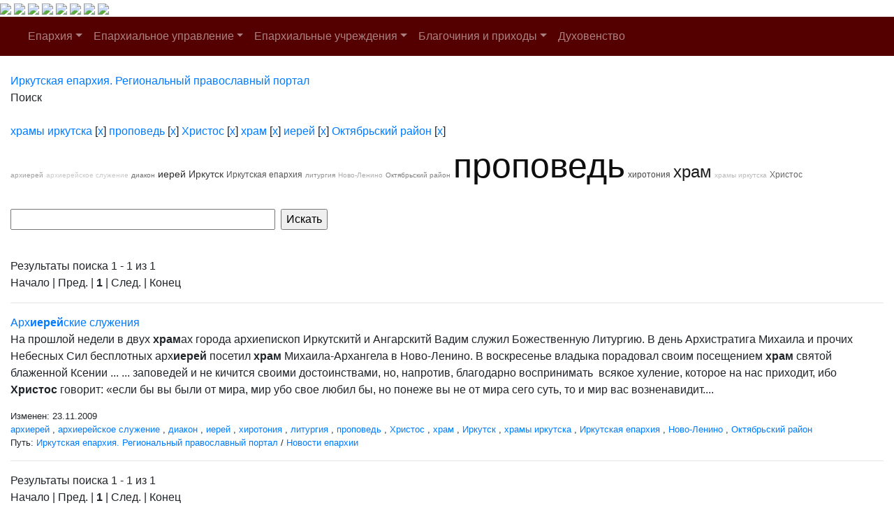

--- FILE ---
content_type: text/html; charset=windows-1251
request_url: http://www.iemp.ru/search/index.php?tags=%F5%F0%E0%EC%FB+%E8%F0%EA%F3%F2%F1%EA%E0%2C%EF%F0%EE%EF%EE%E2%E5%E4%FC%2C%D5%F0%E8%F1%F2%EE%F1%2C%F5%F0%E0%EC%2C%E8%E5%F0%E5%E9%2C%CE%EA%F2%FF%E1%F0%FC%F1%EA%E8%E9+%F0%E0%E9%EE%ED&q=&where=&how=r
body_size: 28730
content:
<!DOCTYPE HTML PUBLIC "-//W3C//DTD HTML 4.01 Transitional//EN">
<html>
<head>
    <meta charset="windows-1251">
    <title>Поиск по сайту</title>
            <meta name="viewport" content="width=device-width, initial-scale=1, shrink-to-fit=no">
    <link href="/bitrix/cache/css/en/new_eparhia_doc/page_076de6cdb2cac97676ceae45870f3987/page_076de6cdb2cac97676ceae45870f3987_v1.css?16884977351253" type="text/css"  rel="stylesheet" />
<link href="/bitrix/cache/css/en/new_eparhia_doc/template_ed15fd755afd481846ec5748305c81b6/template_ed15fd755afd481846ec5748305c81b6_v1.css?172775068320862" type="text/css"  data-template-style="true" rel="stylesheet" />

    <link rel="stylesheet" href="https://maxcdn.bootstrapcdn.com/bootstrap/4.0.0/css/bootstrap.min.css" integrity="sha384-Gn5384xqQ1aoWXA+058RXPxPg6fy4IWvTNh0E263XmFcJlSAwiGgFAW/dAiS6JXm" crossorigin="anonymous">
    <script src="https://code.jquery.com/jquery-3.2.1.slim.min.js" integrity="sha384-KJ3o2DKtIkvYIK3UENzmM7KCkRr/rE9/Qpg6aAZGJwFDMVNA/GpGFF93hXpG5KkN" crossorigin="anonymous"></script>
    <script src="https://cdnjs.cloudflare.com/ajax/libs/popper.js/1.12.9/umd/popper.min.js" integrity="sha384-ApNbgh9B+Y1QKtv3Rn7W3mgPxhU9K/ScQsAP7hUibX39j7fakFPskvXusvfa0b4Q" crossorigin="anonymous"></script>
    <script src="https://maxcdn.bootstrapcdn.com/bootstrap/4.0.0/js/bootstrap.min.js" integrity="sha384-JZR6Spejh4U02d8jOt6vLEHfe/JQGiRRSQQxSfFWpi1MquVdAyjUar5+76PVCmYl" crossorigin="anonymous"></script>
    <link rel="stylesheet" href="/bitrix/templates/new_eparhia/font-awesome/css/font-awesome.min.css">
    <link rel="stylesheet" href="https://cdnjs.cloudflare.com/ajax/libs/fancybox/3.5.7/jquery.fancybox.css">
</head>

<body>
<div id = "wrap">
<div class="header">
        <a href="/" class="header_link"></a>
        <a href="/"><img src="/bitrix/templates/new_eparhia/images/b_home.png" class="b_home"></a>
        <a href="mailto:eparhia_irkutsk@mail.ru"><img src="/bitrix/templates/new_eparhia/images/b_mail.png" class="b_mail"></a>
        <a href="sip:73952778481"><img src="/bitrix/templates/new_eparhia/images/b_phone.png" class="b_phone"></a>
        <a data-toggle="modal" href="remote.html" data-target="#search"><img src="/bitrix/templates/new_eparhia/images/b_search.png" class="b_search"></a>
        <a href="https://vk.com/irkutskaya_eparhiya" target="_nblank"><img src="/bitrix/templates/new_eparhia/images/b_vk.png" class="b_vk"></a>
        <a href="https://www.youtube.com/@iemp_irk" target="_nblank"><img src="/bitrix/templates/new_eparhia/images/b_youtube.png" class="b_youtube"></a>
        <a href="https://t.me/IEMP_RU" target="_nblank"><img src="/bitrix/templates/new_eparhia/images/b_telegram.png" class="b_telegram"></a>
        <a href="https://ok.ru/group/68665972686884" target="_nblank"><img src="/bitrix/templates/new_eparhia/images/b_ok.png" class="b_ok"></a>
        <div class="modal fade" id="search" tabindex="-1" role="dialog" aria-labelledby="exampleModalLabel" aria-hidden="true">
        <div class="modal-dialog" role="document">
            <div class="modal-content">
            <form action="/search/index.php">
            <div class="modal-body">
                <div class="form-group">
                    <h5 class="modal-title" id="exampleModalLabel">Поиск по сайту</h5>
                </div>   
                <div class="form-group">
                    <input type="text" class="form-control" id="q" name="q">
                </div>    
                <div class="form-group" align="right">
                    <button type="submit" class="btn btn-primary">Найти информацию</button>
                    <button type="button" class="btn btn-secondary" data-dismiss="modal">Закрыть</button>
                </div> 
            </div>
            </form>
            </div>
        </div>
        </div>
        	<div class="menu">
		<nav class="navbar navbar-expand-lg navbar-dark" style="background-color: #550000;">
			<a class="navbar-brand" href="#"></a>
			<button class="navbar-toggler" type="button" data-toggle="collapse" data-target="#navbarSupportedContent" aria-controls="navbarSupportedContent" aria-expanded="false" aria-label="Toggle navigation">
				<span class="navbar-toggler-icon"></span>
			</button>
			<div class="collapse navbar-collapse" id="navbarSupportedContent">
				<ul class="navbar-nav">
																																<li class="nav-item dropdown ">
									<a class="nav-link dropdown-toggle" href="/eparkhiya/" id="navbarDropdown" role="button" data-toggle="dropdown" aria-haspopup="true" aria-expanded="false">Епархия</a>
									<div class="dropdown-menu" aria-labelledby="navbarDropdown">																																																												<a class="dropdown-item " href="/duhovenstvo/detail.php?ID=13910">Правящий архиерей</a>
																																																																				<a class="dropdown-item " href="/eparkhiya/istoriya-eparkhii/">История епархии</a>
																																																																				<a class="dropdown-item " href="/eparkhiya/novomucheniki">Новомученики Иркутской епархии</a>
																																																																				<a class="dropdown-item " href="/eparkhiya/interaktivnaya-karta-eparkhii/">Интерактивная карта епархии</a>
																																																																				<a class="dropdown-item " href="/pravyashchiy-arkhierey/priemnaya-arkhiereya-/">Приемная архиерея</a>
																																													</div></li>																											<li class="nav-item dropdown ">
									<a class="nav-link dropdown-toggle" href="/uprav/" id="navbarDropdown" role="button" data-toggle="dropdown" aria-haspopup="true" aria-expanded="false">Епархиальное управление</a>
									<div class="dropdown-menu" aria-labelledby="navbarDropdown">																																																												<a class="dropdown-item " href="/uprav/eparkhialnye-otdely/">Епархиальные отделы</a>
																																																																				<a class="dropdown-item " href="/uprav/dokumenty-eparkhialnogo-upravleniya/">Документы епархиального управления</a>
																																																																				<a class="dropdown-item " href="/uprav/eparkhialnyy-sovet/">Епархиальный совет</a>
																																																																				<a class="dropdown-item " href="/uprav/eparkhialnye-komissii/">Епархиальные комиссии</a>
																																																																				<a class="dropdown-item " href="/uprav/tserkovnyy-sud/">Церковный суд</a>
																																													</div></li>																											<li class="nav-item dropdown ">
									<a class="nav-link dropdown-toggle" href="/eparkhialnye-uchrezhdeniya/" id="navbarDropdown" role="button" data-toggle="dropdown" aria-haspopup="true" aria-expanded="false">Епархиальные учреждения</a>
									<div class="dropdown-menu" aria-labelledby="navbarDropdown">																																																												<a class="dropdown-item " href="/eparkhialnye-uchrezhdeniya/pravoslavnye-obshcheobrazovatelnye-uchrezhdeniya-eparkhii">Православные общеобразовательные учреждения епархии</a>
																																																																				<a class="dropdown-item " href="/eparkhialnye-uchrezhdeniya/eparkhialnyy-detskiy-lager-rodnichek/">Епархиальный детский лагерь «Роднички»</a>
																																																																				<a class="dropdown-item " href="/eparkhialnye-uchrezhdeniya/kulturno-prosvetitelskiy-tsentr">Культурно-просветительский центр</a>
																																																																				<a class="dropdown-item " href="/eparkhialnye-uchrezhdeniya/ano-sestrichestvo/">АНО, сестричество</a>
																																																																				<a class="dropdown-item " href="/eparkhialnye-uchrezhdeniya/eparkhialnyy-sklad-/">Епархиальный склад </a>
																																																																				<a class="dropdown-item " href="/eparkhialnye-uchrezhdeniya/bratstvo-vo-imya-svyatitelya-innokentiya-irkutskogo/">Братство во имя святителя Иннокентия Иркутского</a>
																																																																				<a class="dropdown-item " href="/eparkhialnye-uchrezhdeniya/dushepopechitelskiy-pravoslavnyy-tsentr/">Душепопечительский православный центр</a>
																																													</div></li>																											<li class="nav-item dropdown ">
									<a class="nav-link dropdown-toggle" href="/blagochiniya/" id="navbarDropdown" role="button" data-toggle="dropdown" aria-haspopup="true" aria-expanded="false">Благочиния и приходы</a>
									<div class="dropdown-menu" aria-labelledby="navbarDropdown">																																																												<a class="dropdown-item " href="/blagochiniya/detail.php?ID=13058">I ИРКУТСКОЕ</a>
																																																																				<a class="dropdown-item " href="/blagochiniya/detail.php?ID=13059">II ИРКУТСКОЕ</a>
																																																																				<a class="dropdown-item " href="/blagochiniya/detail.php?ID=13060">III ИРКУТСКОЕ</a>
																																																																				<a class="dropdown-item " href="/blagochiniya/detail.php?ID=13061">IV ИРКУТСКОЕ</a>
																																																																				<a class="dropdown-item " href="/blagochiniya/detail.php?ID=13067">ПЕРВОЕ ИРКУТСКОЕ РАЙОННОЕ</a>
																																																																				<a class="dropdown-item " href="/blagochiniya/detail.php?ID=13068">ВТОРОЕ ИРКУТСКОЕ РАЙОННОЕ</a>
																																																																				<a class="dropdown-item " href="/blagochiniya/detail.php?ID=13064">АНГАРСКОЕ</a>
																																																																				<a class="dropdown-item " href="/blagochiniya/detail.php?ID=13065">УСОЛЬСКОЕ</a>
																																																																				<a class="dropdown-item " href="/blagochiniya/detail.php?ID=13066">ЧЕРЕМХОВСКОЕ</a>
																																																																				<a class="dropdown-item " href="/blagochiniya/detail.php?ID=13334">ШЕЛЕХОВСКОЕ</a>
																																																																				<a class="dropdown-item " href="/blagochiniya/detail.php?ID=13063">УСТЬ-ОРДЫНСКОЕ</a>
																																																																				<a class="dropdown-item " href="/blagochiniya/detail.php?ID=13062">ВЕРХОЛЕНСКОЕ</a>
																																													</div></li>																																				<li class="nav-item dropdown ">
										<a class="nav-link " href="/duhovenstvo/" >Духовенство</a>
																																																			</ul>
			</div>
		</nav>
	</div>
    </div>
</div>
<div class="container-fluid my-4 block_top">
 <div class="row">
    <div class="col-md-12 doc_style">
    <link href="/bitrix/css/main/font-awesome.css?145681894228777" type="text/css" rel="stylesheet" />
<div class="bx-breadcrumb" itemscope itemtype="http://schema.org/BreadcrumbList">
			<div class="bx-breadcrumb-item" id="bx_breadcrumb_0" itemprop="itemListElement" itemscope itemtype="http://schema.org/ListItem">
				
				<a href="/" title="Иркутская епархия. Региональный православный портал" itemprop="item">
					<span itemprop="name">Иркутская епархия. Региональный православный портал</span>
				</a>
				<meta itemprop="position" content="1" />
			</div>
			<div class="bx-breadcrumb-item">
				<i class="fa fa-angle-right"></i>
				<span>Поиск</span>
			</div><div style="clear:both"></div></div></div></div></div>

<div class="container-fluid my-4 block_top">
 <div class="row">
    <div class="col-md-12 doc_style"> <noindex>
	<div class="search-tags-chain"  style='width:100%;'><a href="/search/index.php?tags=%F5%F0%E0%EC%FB+%E8%F0%EA%F3%F2%F1%EA%E0&q=&where=&how=r" rel="nofollow">храмы иркутска</a> [<a href="/search/index.php?tags=%EF%F0%EE%EF%EE%E2%E5%E4%FC%2C%D5%F0%E8%F1%F2%EE%F1%2C%F5%F0%E0%EC%2C%E8%E5%F0%E5%E9%2C%CE%EA%F2%FF%E1%F0%FC%F1%EA%E8%E9+%F0%E0%E9%EE%ED&q=&where=&how=r" class="search-tags-link" rel="nofollow">x</a>]  <a href="/search/index.php?tags=%F5%F0%E0%EC%FB+%E8%F0%EA%F3%F2%F1%EA%E0%2C%EF%F0%EE%EF%EE%E2%E5%E4%FC&q=&where=&how=r" rel="nofollow">проповедь</a> [<a href="/search/index.php?tags=%F5%F0%E0%EC%FB+%E8%F0%EA%F3%F2%F1%EA%E0%2C%D5%F0%E8%F1%F2%EE%F1%2C%F5%F0%E0%EC%2C%E8%E5%F0%E5%E9%2C%CE%EA%F2%FF%E1%F0%FC%F1%EA%E8%E9+%F0%E0%E9%EE%ED&q=&where=&how=r" class="search-tags-link" rel="nofollow">x</a>]  <a href="/search/index.php?tags=%F5%F0%E0%EC%FB+%E8%F0%EA%F3%F2%F1%EA%E0%2C%EF%F0%EE%EF%EE%E2%E5%E4%FC%2C%D5%F0%E8%F1%F2%EE%F1&q=&where=&how=r" rel="nofollow">Христос</a> [<a href="/search/index.php?tags=%F5%F0%E0%EC%FB+%E8%F0%EA%F3%F2%F1%EA%E0%2C%EF%F0%EE%EF%EE%E2%E5%E4%FC%2C%F5%F0%E0%EC%2C%E8%E5%F0%E5%E9%2C%CE%EA%F2%FF%E1%F0%FC%F1%EA%E8%E9+%F0%E0%E9%EE%ED&q=&where=&how=r" class="search-tags-link" rel="nofollow">x</a>]  <a href="/search/index.php?tags=%F5%F0%E0%EC%FB+%E8%F0%EA%F3%F2%F1%EA%E0%2C%EF%F0%EE%EF%EE%E2%E5%E4%FC%2C%D5%F0%E8%F1%F2%EE%F1%2C%F5%F0%E0%EC&q=&where=&how=r" rel="nofollow">храм</a> [<a href="/search/index.php?tags=%F5%F0%E0%EC%FB+%E8%F0%EA%F3%F2%F1%EA%E0%2C%EF%F0%EE%EF%EE%E2%E5%E4%FC%2C%D5%F0%E8%F1%F2%EE%F1%2C%E8%E5%F0%E5%E9%2C%CE%EA%F2%FF%E1%F0%FC%F1%EA%E8%E9+%F0%E0%E9%EE%ED&q=&where=&how=r" class="search-tags-link" rel="nofollow">x</a>]  <a href="/search/index.php?tags=%F5%F0%E0%EC%FB+%E8%F0%EA%F3%F2%F1%EA%E0%2C%EF%F0%EE%EF%EE%E2%E5%E4%FC%2C%D5%F0%E8%F1%F2%EE%F1%2C%F5%F0%E0%EC%2C%E8%E5%F0%E5%E9&q=&where=&how=r" rel="nofollow">иерей</a> [<a href="/search/index.php?tags=%F5%F0%E0%EC%FB+%E8%F0%EA%F3%F2%F1%EA%E0%2C%EF%F0%EE%EF%EE%E2%E5%E4%FC%2C%D5%F0%E8%F1%F2%EE%F1%2C%F5%F0%E0%EC%2C%CE%EA%F2%FF%E1%F0%FC%F1%EA%E8%E9+%F0%E0%E9%EE%ED&q=&where=&how=r" class="search-tags-link" rel="nofollow">x</a>]  <a href="/search/index.php?tags=%F5%F0%E0%EC%FB+%E8%F0%EA%F3%F2%F1%EA%E0%2C%EF%F0%EE%EF%EE%E2%E5%E4%FC%2C%D5%F0%E8%F1%F2%EE%F1%2C%F5%F0%E0%EC%2C%E8%E5%F0%E5%E9%2C%CE%EA%F2%FF%E1%F0%FC%F1%EA%E8%E9+%F0%E0%E9%EE%ED&q=&where=&how=r" rel="nofollow">Октябрьский район</a> [<a href="/search/index.php?tags=%F5%F0%E0%EC%FB+%E8%F0%EA%F3%F2%F1%EA%E0%2C%EF%F0%EE%EF%EE%E2%E5%E4%FC%2C%D5%F0%E8%F1%F2%EE%F1%2C%F5%F0%E0%EC%2C%E8%E5%F0%E5%E9&q=&where=&how=r" class="search-tags-link" rel="nofollow">x</a>]  	</div>
</noindex>
<noindex>
	<div class="search-tags-cloud"  style='width:100%;'><a href="/search/index.php?tags=%E0%F0%F5%E8%E5%F0%E5%E9%2C%F5%F0%E0%EC%FB+%E8%F0%EA%F3%F2%F1%EA%E0%2C%EF%F0%EE%EF%EE%E2%E5%E4%FC%2C%D5%F0%E8%F1%F2%EE%F1%2C%F5%F0%E0%EC%2C%E8%E5%F0%E5%E9%2C%CE%EA%F2%FF%E1%F0%FC%F1%EA%E8%E9+%F0%E0%E9%EE%ED" style="font-size: 10px; color: #9D9D9D;px" rel="nofollow">архиерей</a> <a href="/search/index.php?tags=%E0%F0%F5%E8%E5%F0%E5%E9%F1%EA%EE%E5+%F1%EB%F3%E6%E5%ED%E8%E5%2C%F5%F0%E0%EC%FB+%E8%F0%EA%F3%F2%F1%EA%E0%2C%EF%F0%EE%EF%EE%E2%E5%E4%FC%2C%D5%F0%E8%F1%F2%EE%F1%2C%F5%F0%E0%EC%2C%E8%E5%F0%E5%E9%2C%CE%EA%F2%FF%E1%F0%FC%F1%EA%E8%E9+%F0%E0%E9%EE%ED" style="font-size: 10px; color: #C8C8C8;px" rel="nofollow">архиерейское служение</a> <a href="/search/index.php?tags=%E4%E8%E0%EA%EE%ED%2C%F5%F0%E0%EC%FB+%E8%F0%EA%F3%F2%F1%EA%E0%2C%EF%F0%EE%EF%EE%E2%E5%E4%FC%2C%D5%F0%E8%F1%F2%EE%F1%2C%F5%F0%E0%EC%2C%E8%E5%F0%E5%E9%2C%CE%EA%F2%FF%E1%F0%FC%F1%EA%E8%E9+%F0%E0%E9%EE%ED" style="font-size: 10px; color: #727272;px" rel="nofollow">диакон</a> <a href="/search/index.php?tags=%F5%F0%E0%EC%FB+%E8%F0%EA%F3%F2%F1%EA%E0%2C%EF%F0%EE%EF%EE%E2%E5%E4%FC%2C%D5%F0%E8%F1%F2%EE%F1%2C%F5%F0%E0%EC%2C%E8%E5%F0%E5%E9%2C%CE%EA%F2%FF%E1%F0%FC%F1%EA%E8%E9+%F0%E0%E9%EE%ED" style="font-size: 14px; color: #2A2A2A;px" rel="nofollow">иерей</a> <a href="/search/index.php?tags=%C8%F0%EA%F3%F2%F1%EA%2C%F5%F0%E0%EC%FB+%E8%F0%EA%F3%F2%F1%EA%E0%2C%EF%F0%EE%EF%EE%E2%E5%E4%FC%2C%D5%F0%E8%F1%F2%EE%F1%2C%F5%F0%E0%EC%2C%E8%E5%F0%E5%E9%2C%CE%EA%F2%FF%E1%F0%FC%F1%EA%E8%E9+%F0%E0%E9%EE%ED" style="font-size: 14px; color: #393939;px" rel="nofollow">Иркутск</a> <a href="/search/index.php?tags=%C8%F0%EA%F3%F2%F1%EA%E0%FF+%E5%EF%E0%F0%F5%E8%FF%2C%F5%F0%E0%EC%FB+%E8%F0%EA%F3%F2%F1%EA%E0%2C%EF%F0%EE%EF%EE%E2%E5%E4%FC%2C%D5%F0%E8%F1%F2%EE%F1%2C%F5%F0%E0%EC%2C%E8%E5%F0%E5%E9%2C%CE%EA%F2%FF%E1%F0%FC%F1%EA%E8%E9+%F0%E0%E9%EE%ED" style="font-size: 12px; color: #555555;px" rel="nofollow">Иркутская епархия</a> <a href="/search/index.php?tags=%EB%E8%F2%F3%F0%E3%E8%FF%2C%F5%F0%E0%EC%FB+%E8%F0%EA%F3%F2%F1%EA%E0%2C%EF%F0%EE%EF%EE%E2%E5%E4%FC%2C%D5%F0%E8%F1%F2%EE%F1%2C%F5%F0%E0%EC%2C%E8%E5%F0%E5%E9%2C%CE%EA%F2%FF%E1%F0%FC%F1%EA%E8%E9+%F0%E0%E9%EE%ED" style="font-size: 10px; color: #8E8E8E;px" rel="nofollow">литургия</a> <a href="/search/index.php?tags=%CD%EE%E2%EE-%CB%E5%ED%E8%ED%EE%2C%F5%F0%E0%EC%FB+%E8%F0%EA%F3%F2%F1%EA%E0%2C%EF%F0%EE%EF%EE%E2%E5%E4%FC%2C%D5%F0%E8%F1%F2%EE%F1%2C%F5%F0%E0%EC%2C%E8%E5%F0%E5%E9%2C%CE%EA%F2%FF%E1%F0%FC%F1%EA%E8%E9+%F0%E0%E9%EE%ED" style="font-size: 10px; color: #ABABAB;px" rel="nofollow">Ново-Ленино</a> <a href="/search/index.php?tags=%F5%F0%E0%EC%FB+%E8%F0%EA%F3%F2%F1%EA%E0%2C%EF%F0%EE%EF%EE%E2%E5%E4%FC%2C%D5%F0%E8%F1%F2%EE%F1%2C%F5%F0%E0%EC%2C%E8%E5%F0%E5%E9%2C%CE%EA%F2%FF%E1%F0%FC%F1%EA%E8%E9+%F0%E0%E9%EE%ED" style="font-size: 10px; color: #808080;px" rel="nofollow">Октябрьский район</a> <a href="/search/index.php?tags=%F5%F0%E0%EC%FB+%E8%F0%EA%F3%F2%F1%EA%E0%2C%EF%F0%EE%EF%EE%E2%E5%E4%FC%2C%D5%F0%E8%F1%F2%EE%F1%2C%F5%F0%E0%EC%2C%E8%E5%F0%E5%E9%2C%CE%EA%F2%FF%E1%F0%FC%F1%EA%E8%E9+%F0%E0%E9%EE%ED" style="font-size: 50px; color: #0E0E0E;px" rel="nofollow">проповедь</a> <a href="/search/index.php?tags=%F5%E8%F0%EE%F2%EE%ED%E8%FF%2C%F5%F0%E0%EC%FB+%E8%F0%EA%F3%F2%F1%EA%E0%2C%EF%F0%EE%EF%EE%E2%E5%E4%FC%2C%D5%F0%E8%F1%F2%EE%F1%2C%F5%F0%E0%EC%2C%E8%E5%F0%E5%E9%2C%CE%EA%F2%FF%E1%F0%FC%F1%EA%E8%E9+%F0%E0%E9%EE%ED" style="font-size: 12px; color: #474747;px" rel="nofollow">хиротония</a> <a href="/search/index.php?tags=%F5%F0%E0%EC%FB+%E8%F0%EA%F3%F2%F1%EA%E0%2C%EF%F0%EE%EF%EE%E2%E5%E4%FC%2C%D5%F0%E8%F1%F2%EE%F1%2C%F5%F0%E0%EC%2C%E8%E5%F0%E5%E9%2C%CE%EA%F2%FF%E1%F0%FC%F1%EA%E8%E9+%F0%E0%E9%EE%ED" style="font-size: 24px; color: #1C1C1C;px" rel="nofollow">храм</a> <a href="/search/index.php?tags=%F5%F0%E0%EC%FB+%E8%F0%EA%F3%F2%F1%EA%E0%2C%EF%F0%EE%EF%EE%E2%E5%E4%FC%2C%D5%F0%E8%F1%F2%EE%F1%2C%F5%F0%E0%EC%2C%E8%E5%F0%E5%E9%2C%CE%EA%F2%FF%E1%F0%FC%F1%EA%E8%E9+%F0%E0%E9%EE%ED" style="font-size: 10px; color: #B9B9B9;px" rel="nofollow">храмы иркутска</a> <a href="/search/index.php?tags=%F5%F0%E0%EC%FB+%E8%F0%EA%F3%F2%F1%EA%E0%2C%EF%F0%EE%EF%EE%E2%E5%E4%FC%2C%D5%F0%E8%F1%F2%EE%F1%2C%F5%F0%E0%EC%2C%E8%E5%F0%E5%E9%2C%CE%EA%F2%FF%E1%F0%FC%F1%EA%E8%E9+%F0%E0%E9%EE%ED" style="font-size: 12px; color: #646464;px" rel="nofollow">Христос</a> </div>
</noindex>
<br /><div class="search-page">
<form action="" method="get">
	<input type="hidden" name="tags" value="храмы иркутска,проповедь,Христос,храм,иерей,Октябрьский район" />
	<script>
	BX.ready(function(){
		var input = BX("qplSKIW");
		if (input)
			new JsSuggest(input, 'pe:10,md5:,site:en');
	});
</script>
<IFRAME
	style="width:0px; height:0px; border: 0px;"
	src="javascript:''"
	name="qplSKIW_div_frame"
	id="qplSKIW_div_frame"
></IFRAME><input
			size="40"
		name="q"
	id="qplSKIW"
	value=""
	class="search-suggest"
	type="text"
	autocomplete="off"
/>	&nbsp;<input type="submit" value="Искать" />
	<input type="hidden" name="how" value="r" />
</form><br />


	
<font class="text">Результаты поиска 


	1 - 1 из 1<br /></font>

	<font class="text">

			Начало&nbsp;|&nbsp;Пред.&nbsp;|
	
	
					<b>1</b>
						|

			След.&nbsp;|&nbsp;Конец	



</font>	<br /><hr />
			<a href="/news/detail.php?ELEMENT_ID=8825">Арх<b>иерей</b>ские служения</a>
		<p>На прошлой недели в двух <b>храм</b>ах города архиепископ Иркутскитй и Ангарскитй Вадим служил Божественную Литургию. В день Архистратига Михаила и прочих Небесных Сил бесплотных арх<b>иерей</b> посетил <b>храм</b> Михаила-Архангела в Ново-Ленино. В воскресенье владыка порадовал своим посещением <b>храм</b> святой блаженной Ксении ...  ... заповедей и не кичится своими достоинствами, но, напротив, благодарно воспринимать  всякое хуление, которое на нас приходит, ибо <b>Христос</b> говорит: «если бы вы были от мира, мир убо свое любил бы, но понеже вы не от мира сего суть, то и мир вас возненавидит.... </p>
				<small>Изменен: 23.11.2009</small><br /><small><a href="/search/index.php?tags=%F5%F0%E0%EC%FB+%E8%F0%EA%F3%F2%F1%EA%E0%2C%EF%F0%EE%EF%EE%E2%E5%E4%FC%2C%D5%F0%E8%F1%F2%EE%F1%2C%F5%F0%E0%EC%2C%E8%E5%F0%E5%E9%2C%CE%EA%F2%FF%E1%F0%FC%F1%EA%E8%E9+%F0%E0%E9%EE%ED%2C%E0%F0%F5%E8%E5%F0%E5%E9&q=&where=&how=r">архиерей</a> , <a href="/search/index.php?tags=%F5%F0%E0%EC%FB+%E8%F0%EA%F3%F2%F1%EA%E0%2C%EF%F0%EE%EF%EE%E2%E5%E4%FC%2C%D5%F0%E8%F1%F2%EE%F1%2C%F5%F0%E0%EC%2C%E8%E5%F0%E5%E9%2C%CE%EA%F2%FF%E1%F0%FC%F1%EA%E8%E9+%F0%E0%E9%EE%ED%2C%E0%F0%F5%E8%E5%F0%E5%E9%F1%EA%EE%E5+%F1%EB%F3%E6%E5%ED%E8%E5&q=&where=&how=r">архиерейское служение</a> , <a href="/search/index.php?tags=%F5%F0%E0%EC%FB+%E8%F0%EA%F3%F2%F1%EA%E0%2C%EF%F0%EE%EF%EE%E2%E5%E4%FC%2C%D5%F0%E8%F1%F2%EE%F1%2C%F5%F0%E0%EC%2C%E8%E5%F0%E5%E9%2C%CE%EA%F2%FF%E1%F0%FC%F1%EA%E8%E9+%F0%E0%E9%EE%ED%2C%E4%E8%E0%EA%EE%ED&q=&where=&how=r">диакон</a> , <a href="/search/index.php?tags=%F5%F0%E0%EC%FB+%E8%F0%EA%F3%F2%F1%EA%E0%2C%EF%F0%EE%EF%EE%E2%E5%E4%FC%2C%D5%F0%E8%F1%F2%EE%F1%2C%F5%F0%E0%EC%2C%E8%E5%F0%E5%E9%2C%CE%EA%F2%FF%E1%F0%FC%F1%EA%E8%E9+%F0%E0%E9%EE%ED&q=&where=&how=r">иерей</a> , <a href="/search/index.php?tags=%F5%F0%E0%EC%FB+%E8%F0%EA%F3%F2%F1%EA%E0%2C%EF%F0%EE%EF%EE%E2%E5%E4%FC%2C%D5%F0%E8%F1%F2%EE%F1%2C%F5%F0%E0%EC%2C%E8%E5%F0%E5%E9%2C%CE%EA%F2%FF%E1%F0%FC%F1%EA%E8%E9+%F0%E0%E9%EE%ED%2C%F5%E8%F0%EE%F2%EE%ED%E8%FF&q=&where=&how=r">хиротония</a> , <a href="/search/index.php?tags=%F5%F0%E0%EC%FB+%E8%F0%EA%F3%F2%F1%EA%E0%2C%EF%F0%EE%EF%EE%E2%E5%E4%FC%2C%D5%F0%E8%F1%F2%EE%F1%2C%F5%F0%E0%EC%2C%E8%E5%F0%E5%E9%2C%CE%EA%F2%FF%E1%F0%FC%F1%EA%E8%E9+%F0%E0%E9%EE%ED%2C%EB%E8%F2%F3%F0%E3%E8%FF&q=&where=&how=r">литургия</a> , <a href="/search/index.php?tags=%F5%F0%E0%EC%FB+%E8%F0%EA%F3%F2%F1%EA%E0%2C%EF%F0%EE%EF%EE%E2%E5%E4%FC%2C%D5%F0%E8%F1%F2%EE%F1%2C%F5%F0%E0%EC%2C%E8%E5%F0%E5%E9%2C%CE%EA%F2%FF%E1%F0%FC%F1%EA%E8%E9+%F0%E0%E9%EE%ED&q=&where=&how=r">проповедь</a> , <a href="/search/index.php?tags=%F5%F0%E0%EC%FB+%E8%F0%EA%F3%F2%F1%EA%E0%2C%EF%F0%EE%EF%EE%E2%E5%E4%FC%2C%D5%F0%E8%F1%F2%EE%F1%2C%F5%F0%E0%EC%2C%E8%E5%F0%E5%E9%2C%CE%EA%F2%FF%E1%F0%FC%F1%EA%E8%E9+%F0%E0%E9%EE%ED&q=&where=&how=r">Христос</a> , <a href="/search/index.php?tags=%F5%F0%E0%EC%FB+%E8%F0%EA%F3%F2%F1%EA%E0%2C%EF%F0%EE%EF%EE%E2%E5%E4%FC%2C%D5%F0%E8%F1%F2%EE%F1%2C%F5%F0%E0%EC%2C%E8%E5%F0%E5%E9%2C%CE%EA%F2%FF%E1%F0%FC%F1%EA%E8%E9+%F0%E0%E9%EE%ED&q=&where=&how=r">храм</a> , <a href="/search/index.php?tags=%F5%F0%E0%EC%FB+%E8%F0%EA%F3%F2%F1%EA%E0%2C%EF%F0%EE%EF%EE%E2%E5%E4%FC%2C%D5%F0%E8%F1%F2%EE%F1%2C%F5%F0%E0%EC%2C%E8%E5%F0%E5%E9%2C%CE%EA%F2%FF%E1%F0%FC%F1%EA%E8%E9+%F0%E0%E9%EE%ED%2C%C8%F0%EA%F3%F2%F1%EA&q=&where=&how=r">Иркутск</a> , <a href="/search/index.php?tags=%F5%F0%E0%EC%FB+%E8%F0%EA%F3%F2%F1%EA%E0%2C%EF%F0%EE%EF%EE%E2%E5%E4%FC%2C%D5%F0%E8%F1%F2%EE%F1%2C%F5%F0%E0%EC%2C%E8%E5%F0%E5%E9%2C%CE%EA%F2%FF%E1%F0%FC%F1%EA%E8%E9+%F0%E0%E9%EE%ED&q=&where=&how=r">храмы иркутска</a> , <a href="/search/index.php?tags=%F5%F0%E0%EC%FB+%E8%F0%EA%F3%F2%F1%EA%E0%2C%EF%F0%EE%EF%EE%E2%E5%E4%FC%2C%D5%F0%E8%F1%F2%EE%F1%2C%F5%F0%E0%EC%2C%E8%E5%F0%E5%E9%2C%CE%EA%F2%FF%E1%F0%FC%F1%EA%E8%E9+%F0%E0%E9%EE%ED%2C%C8%F0%EA%F3%F2%F1%EA%E0%FF+%E5%EF%E0%F0%F5%E8%FF&q=&where=&how=r">Иркутская епархия</a> , <a href="/search/index.php?tags=%F5%F0%E0%EC%FB+%E8%F0%EA%F3%F2%F1%EA%E0%2C%EF%F0%EE%EF%EE%E2%E5%E4%FC%2C%D5%F0%E8%F1%F2%EE%F1%2C%F5%F0%E0%EC%2C%E8%E5%F0%E5%E9%2C%CE%EA%F2%FF%E1%F0%FC%F1%EA%E8%E9+%F0%E0%E9%EE%ED%2C%CD%EE%E2%EE-%CB%E5%ED%E8%ED%EE&q=&where=&how=r">Ново-Ленино</a> , <a href="/search/index.php?tags=%F5%F0%E0%EC%FB+%E8%F0%EA%F3%F2%F1%EA%E0%2C%EF%F0%EE%EF%EE%E2%E5%E4%FC%2C%D5%F0%E8%F1%F2%EE%F1%2C%F5%F0%E0%EC%2C%E8%E5%F0%E5%E9%2C%CE%EA%F2%FF%E1%F0%FC%F1%EA%E8%E9+%F0%E0%E9%EE%ED&q=&where=&how=r">Октябрьский район</a> </small><br />			<small>Путь:&nbsp;<a href="/">Иркутская епархия. Региональный православный портал</a>&nbsp;/&nbsp;<a href="/news/">Новости епархии</a></small><hr />
		
<font class="text">Результаты поиска 


	1 - 1 из 1<br /></font>

	<font class="text">

			Начало&nbsp;|&nbsp;Пред.&nbsp;|
	
	
					<b>1</b>
						|

			След.&nbsp;|&nbsp;Конец	



</font>	<br />
	<p>
			<b>Отсортировано по релевантности</b>&nbsp;|&nbsp;<a href="/search/index.php?q=&amp;where=&amp;tags=%F5%F0%E0%EC%FB+%E8%F0%EA%F3%F2%F1%EA%E0%2C%EF%F0%EE%EF%EE%E2%E5%E4%FC%2C%D5%F0%E8%F1%F2%EE%F1%2C%F5%F0%E0%EC%2C%E8%E5%F0%E5%E9%2C%CE%EA%F2%FF%E1%F0%FC%F1%EA%E8%E9+%F0%E0%E9%EE%ED&amp;how=d">Сортировать по дате</a>
		</p>
</div>      
<footer class="text-center text-lg-start text-muted" style="background-color: #550000;">
  <div class="line_2b0000"></div>
  <div class="container-fluid text-center text-md-start mt-5">
      <div class="row mt-3">
        <div class="col-md-3 col-lg-3 col-xl-3 mx-auto mb-4">
          <p class="text-uppercase mb-4 footer_zag_menu">Иркутская епархия Русской Православной Церкви</p>
          <p class="footer_font_menu">Границы епархии включают в себя Иркутский, Ангарский, Жигаловский, Заларинский, Качугский, Ольхонский, Слюдянский, Усольский, Усть-Удинский, Черемховский, Шелеховский районы и Усть-Ордынский Бурятский округ Иркутской области.</p>
        </div>
        <div class="col-md-3 col-lg-3 col-xl-3 mx-auto mb-4 footer_font_menu">
          <p class="text-uppercase mb-4 footer_zag_menu">ЕПАРХИАЛЬНОЕ УПРАВЛЕНИЕ</p>
			<p><a href="/duhovenstvo/detail.php?ID=13910">Правящий архиерей</a></p>
			<p><a href="/eparkhiya/ofitsialnaya-informatsiya/">Официальная информация</a></p>
			<p><a href="/prihod/">Храмы епархии</a></p>
			<p><a href="/statiji/">Статьи</a></p>
        </div>
        <div class="col-md-3 col-lg-3 col-xl-3 mx-auto mb-4 footer_font_menu">
          <p class="text-uppercase mb-4 footer_zag_menu">Отделы</p>
          <p><a href="http://www.iemp.ru/uprav/eparkhialnye-otdely/otdel-prosveshcheniya/">Отдел религиозного образования</a></p>
			<p><a href="http://www.iemp.ru/uprav/eparkhialnye-otdely/otdel-po-rabote-s-molodezhyu/">Отдел по работе с молодежью</a></p>
			<br>
			<p class="text-uppercase mb-4 footer_zag_menu">Бланки</p>
            <p><a href="https://disk.yandex.ru/i/JMdeSEEHklKZsg" target="_blank">Прошение</a></p>
			<p><a href="https://disk.yandex.ru/i/CIO6kJT7SpoBZQ" target="_blank">Образец исходящего письма</a></p>
          <!--<p><a href="#!">Молодежный отдел</a></p>
          <p><a href="#!">Отдел по окормлению заключенных</a></p>
          <p><a href="#!">Социальный отдел</a></p>-->
        </div>
        <div class="col-md-3 col-lg-3 col-xl-3 mx-auto mb-md-0 mb-4 footer_font_menu">
          <p class="text-uppercase mb-4 footer_zag_menu">Контактная информация</p>
			<p><i class="fa fa-home" aria-hidden="true"></i> <a href="https://go.2gis.com/c2un9" target="_blank">664035, Россия, г. Иркутск, ул. Ангарская, 14</a></p>
          <p><i class="fa fa-envelope" aria-hidden="true"></i> <a href="mailto:eparhia_irkutsk@mail.ru">eparhia_irkutsk@mail.ru</a></p>
          <p><i class="fa fa-phone-square" aria-hidden="true"></i> <a href="sip:73952778730">+7-3952-77-87-30 (пн-пт с 10:00 до 16:00)</a></p>
          <p><i class="fa fa-phone-square" aria-hidden="true"></i> <a href="sip:73952778481">+7-3952-77-84-81 (дежурный)</a></p>
        </div>
      </div>
  </div>
  <div class="copyright text-center p-3" style="background-color: #460000;">
    Информационный портал Иркутской епархии Русской Православной Церкви © Все права защищены - 2024 год. 
  </div>
</footer>
<!-- Yandex.Metrika counter -->
<script type="text/javascript" >
   (function(m,e,t,r,i,k,a){m[i]=m[i]||function(){(m[i].a=m[i].a||[]).push(arguments)};
   m[i].l=1*new Date();
   for (var j = 0; j < document.scripts.length; j++) {if (document.scripts[j].src === r) { return; }}
   k=e.createElement(t),a=e.getElementsByTagName(t)[0],k.async=1,k.src=r,a.parentNode.insertBefore(k,a)})
   (window, document, "script", "https://mc.yandex.ru/metrika/tag.js", "ym");

   ym(93073752, "init", {
        clickmap:true,
        trackLinks:true,
        accurateTrackBounce:true,
        webvisor:true
   });
</script>
<noscript><div><img src="https://mc.yandex.ru/watch/93073752" style="position:absolute; left:-9999px;" alt="" /></div></noscript>
<!-- /Yandex.Metrika counter -->
</body>
</html>  
